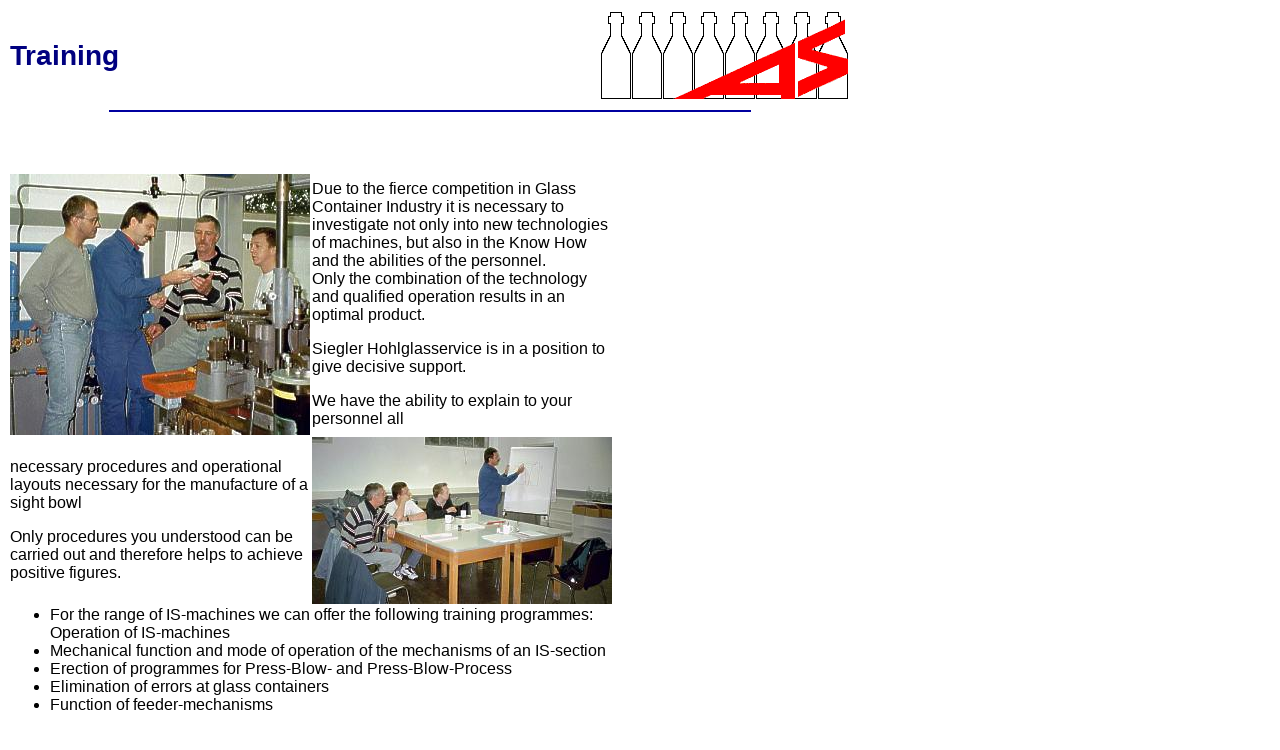

--- FILE ---
content_type: text/html; charset=ISO-8859-1
request_url: https://home.bnmsp.de/home/alfred.siegler/e/training.htm
body_size: 917
content:
<html>

<head>
<title>Siegler Hohglasservice Training</title>
<meta name="GENERATOR" content="Microsoft FrontPage 3.0">
</head>

<body>
<div align="left">

<table border="0" width="640" cellpadding="0">
  <tr>
    <td width="304"></td>
    <td width="51" rowspan="2"></td>
    <td width="51" rowspan="2"></td>
    <td width="51" rowspan="2"></td>
    <td width="51" rowspan="2"></td>
    <td width="51" rowspan="2"></td>
    <td width="51" rowspan="2"><img src="../images/buttons/logo1.gif" WIDTH="250" HEIGHT="90"></td>
  </tr>
  <tr>
    <td width="304"><font face="Arial" color="#000080"><strong><big><big><big>Training</big></big></big></strong></font></td>
  </tr>
  <tr>
    <td width="640" colspan="7"><hr width="640" color="#0000A0">
    </td>
  </tr>
</table>
</div>

<p align="center">&nbsp;</p>
<div align="left">

<table border="0" width="600" cellpadding="0">
  <tr>
    <td width="50%"><img src="../images/sonst/imm023.jpg" WIDTH="300" HEIGHT="261"></td>
    <td width="50%"><font face="Arial" size="3">Due to the fierce competition in Glass
    Container Industry it is necessary to investigate not only into new technologies of
    machines, but also in the Know How and the abilities of the personnel.<br>
    Only the combination of the technology and qualified operation results in an optimal
    product.</font><p><font face="Arial" size="3">Siegler Hohlglasservice is in a position to
    give decisive support.</font></p>
    <p><font face="Arial" size="3">We have the ability to explain to your personnel all </font></td>
  </tr>
  <tr>
    <td width="50%"><font face="Arial" size="3">necessary procedures and operational layouts
    necessary for the manufacture of a sight bowl</font><p><font face="Arial" size="3">Only
    procedures you understood can be carried out and therefore helps to achieve positive
    figures.</font></td>
    <td width="50%"><font face="Arial" size="3"><img src="../images/sonst/imm008.JPG" WIDTH="300" HEIGHT="167"></font></td>
  </tr>
  <tr>
    <td width="100%" colspan="2"><ul>
      <li><font face="Arial" size="3">For the range of IS-machines we can offer the following
        training programmes: Operation of IS-machines</font></li>
      <li><font face="Arial" size="3">Mechanical function and mode of operation of the mechanisms
        of an IS-section</font></li>
      <li><font face="Arial" size="3">Erection of programmes for Press-Blow- and
        Press-Blow-Process</font></li>
      <li><font face="Arial" size="3">Elimination of errors at glass containers</font></li>
      <li><font face="Arial" size="3">Function of feeder-mechanisms</font></li>
    </ul>
    <p><font face="Arial" size="3">All courses can be performed either at our works or in your
    company.</font></td>
  </tr>
</table>
</div>
</body>
</html>
